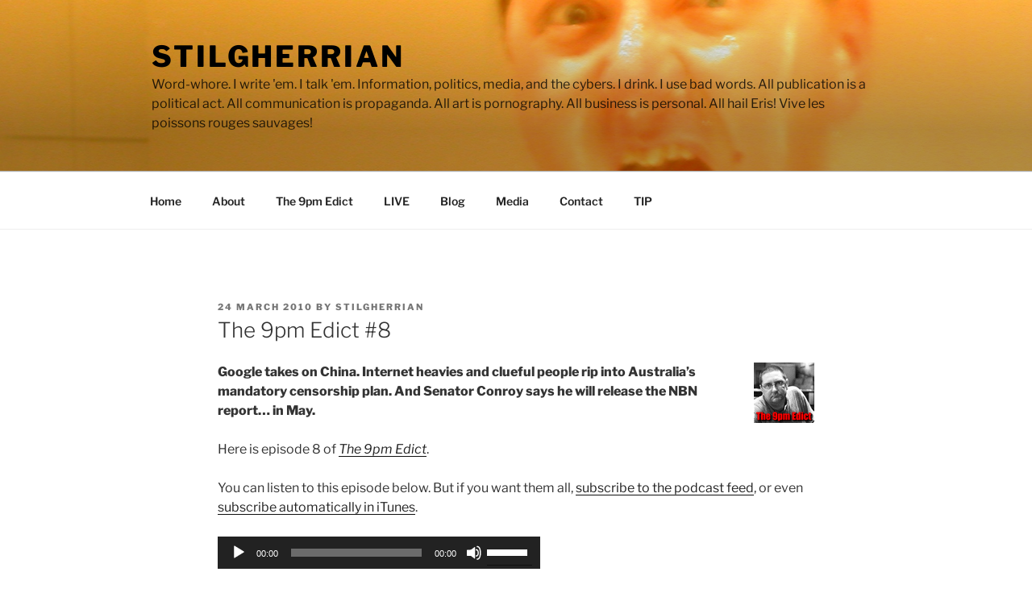

--- FILE ---
content_type: text/css
request_url: https://stilgherrian.com/wp-content/plugins/stripe-payments/public/assets/css/public.css?ver=2.0.96
body_size: 1235
content:
/* 
This CSS file is used to apply front-end styles for the Stripe Payments plugin.

This CSS file is enqueued from the front-end using the 'stripe-handler-ng-style' handler. So it will be available on every page of the front end.

Used in the [asp_product] shortcode also.
CSS class names should use dashes. Example: asp-product-description
*/

/* Small Spinner */
.asp-spinner {
    text-indent: -9999px;
    vertical-align: middle;
    margin-left: 5px;
    display: inline-block;
    box-sizing: border-box;
    position: relative;
    width: 20px;
    height: 20px;
    border-radius: 50%;
    border: 2px solid #ccc;
    border-top-color: #333;
    animation: asp-spinner .6s linear infinite;
}

@keyframes asp-spinner {
    to {
        transform: rotate(360deg);
    }
}

/* Button Spinner */
.asp-btn-spinner-container {
    width: 100%;
    text-align: center;
    padding: 10px;
}

.asp-btn-spinner {
    display: inline-block;
    position: relative;
    width: 64px;
    height: 64px;
}

.asp-btn-spinner div {
    box-sizing: border-box;
    display: block;
    position: absolute;
    width: 51px;
    height: 51px;
    margin: 6px;
    border: 6px solid #6fcef3;
    border-radius: 50%;
    animation: asp-btn-spinner 1.2s cubic-bezier(0.5, 0, 0.5, 1) infinite;
    border-color: #6fcef3 transparent transparent transparent;
}

.asp-btn-spinner div:nth-child(1) {
    animation-delay: -0.45s;
}

.asp-btn-spinner div:nth-child(2) {
    animation-delay: -0.3s;
}

.asp-btn-spinner div:nth-child(3) {
    animation-delay: -0.15s;
}

@keyframes asp-btn-spinner {
    0% {
        transform: rotate(0deg);
    }
    100% {
        transform: rotate(360deg);
    }
}

.asp_line_through {
    text-decoration: line-through;
}

.asp_product_coupon_input_container {
    margin: 5px 0 10px 0;
}

.asp_btn_normalize {
    text-transform: none;
    border: none;
    margin: 0;
    padding: 0;
    width: auto;
    overflow: visible;
    background: transparent;
    color: inherit;
    font: inherit;
    line-height: normal;
    -webkit-font-smoothing: inherit;
    -moz-osx-font-smoothing: inherit;
    -webkit-appearance: none;
}

&::-moz-focus-inner {
    border: 0;
    padding: 0;
}

.asp_product_custom_field_error {
    display: none;
    color: red;
}

.asp_out_of_stock {
    font-weight: bold;
}

.asp_product_buy_button input, .asp_product_buy_button select {
    display: inline-block;
    line-height: 1;
    padding: 8px 10px;
    height: auto;
}

.asp_product_custom_field_label {
    margin-right: 10px;
}

.asp-product-variations-label {
    margin-right: 10px;
}

.asp_product_coupon_field_label {
    margin-right: 10px;
}

.asp_product_coupon_input_container input.asp_product_coupon_field_input {
    width: auto;
    max-width: 200px;
    margin-right: 10px;
}

.asp_product_buy_btn_container {
    display: inline-block;
}

.asp_product_buy_button input::placeholder {
    font-style: italic;
    color: #bbb;
}

@keyframes blink {
    0% {
        opacity: .2;
    }
    20% {
        opacity: 1;
    }
    100% {
        opacity: 0;
    }
}

.asp-processing-cont {
    display: none !important;
}

.asp-processing i {
    animation-name: blink;
    animation-duration: 1s;
    animation-iteration-count: infinite;
    animation-fill-mode: both;
}

.asp-processing i:nth-child(2) {
    animation-delay: .1s;
}

.asp-processing i:nth-child(3) {
    animation-delay: .2s;
}

.asp-popup-iframe {
    z-index: 2147483647;
    background: rgba(0, 0, 0, 0.004);
    border: 0px none transparent;
    overflow: auto;
    -webkit-overflow-scrolling: touch !important;
    visibility: visible;
    margin: 0px;
    padding: 0px;
    -webkit-tap-highlight-color: transparent;
    position: fixed;
    left: 0px;
    top: 0px;
    width: 100%;
    height: 100%;
}

.asp-popup-iframe-cont {
    align-items: center;
    justify-content: center;
    z-index: 2147483647;
    background: rgba(0, 0, 0, .3);
    border: 0px none transparent;
    overflow: auto;
    -webkit-overflow-scrolling: touch !important;
    visibility: visible;
    margin: 0px;
    padding: 0px;
    -webkit-tap-highlight-color: transparent;
    position: fixed;
    left: 0px;
    top: 0px;
    width: 100%;
    height: 100%;
}

.asp-popup-spinner-cont {
    text-align: center;
    height: 85px;
    padding-top: 10px;
}

@media (max-width: 500px) {
    .asp_product_buy_btn_container {
        display: block;
        margin-left: 0;
        margin-top: 10px;
        text-align: center;
        width: 100%;
    }
}

/* Start of 'Thank You' page shortcode related CSS */
.asp-order-data-box {
    display: flex;
    border-style: solid;
    border-color: lightgrey;
    border-width: 1px 0 0 1px;
    width: 100%;
 }

.asp-order-data-box-col{
    border-style: solid;
    border-color: lightgrey;
    border-width: 0 1px 1px 0;
    word-break: break-all;
    flex-grow: 1;
    padding: 15px;
}

.asp-order-data-box-col :first-child {
    font-weight: bold;
    margin-bottom: 10px;
    margin-right: 10px;
}

@media screen and (max-width: 768px) {
    .asp-order-data-box {
        flex-direction: column;
    }
}

.asp-order-details-table,
.asp-order-downloads-table {
    width: 100%;
    border-collapse: collapse;
    border: 1px solid lightgray;
}

.asp-order-details-table td,
.asp-order-details-table th,
.asp-order-downloads-table td,
.asp-order-downloads-table th {
    padding: 15px;
    border-top: 1px solid lightgray;
    border-bottom: 1px solid lightgray;
}

.asp-order-shipping-address,
.asp-order-billing-address {
    padding: 15px;
    border: 1px solid lightgray;
    white-space: pre-line;
}
/* End of 'Thank You' page shortcode related CSS */